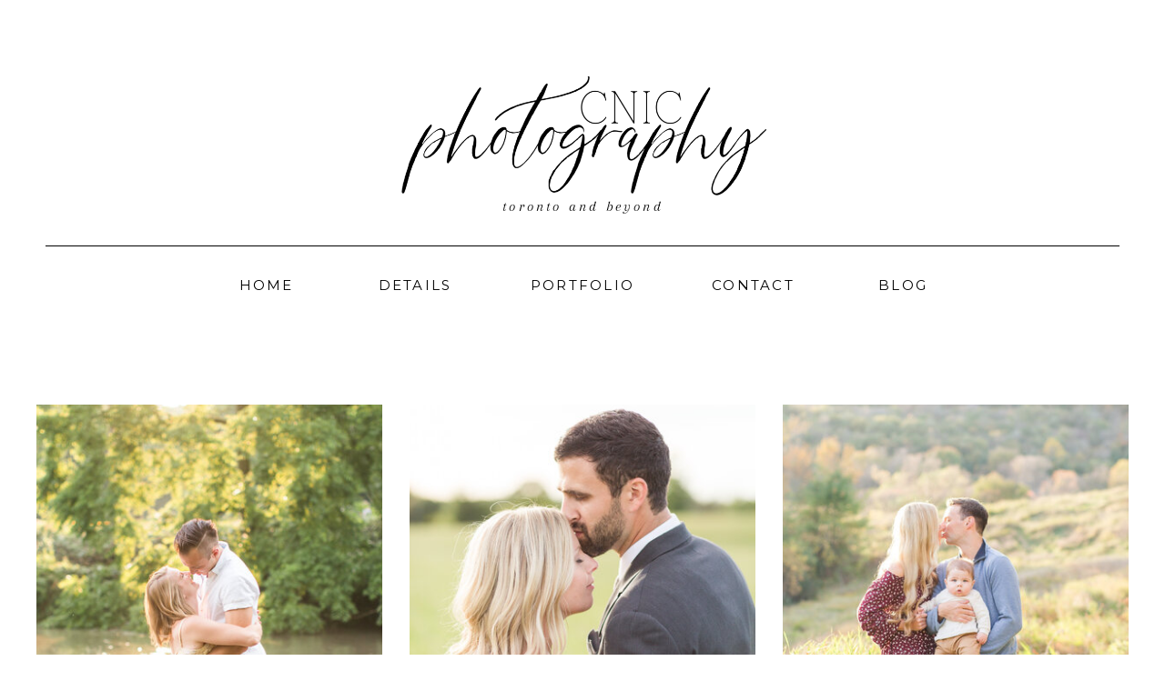

--- FILE ---
content_type: text/html;charset=UTF-8
request_url: https://cnicphotography.ca/portfolio
body_size: 6670
content:
<!DOCTYPE html>
<html class="d" lang="">
  <head>
    <meta charset="UTF-8" />
    <meta name="viewport" content="width=device-width, initial-scale=1" />
    <title>Portfolio</title>
      <link rel="icon" type="image/png" href="//static.showit.co/200/jbDcBakYSO6Q68_4wk2E9w/167960/paigeandbrett817.png" />
      <link rel="preconnect" href="https://static.showit.co" />
      <link rel="canonical" href="https://cnicphotography.ca/portfolio" />
    
    <link rel="preconnect" href="https://fonts.googleapis.com">
<link rel="preconnect" href="https://fonts.gstatic.com" crossorigin>
<link href="https://fonts.googleapis.com/css?family=Arapey:italic|Arapey:regular|Montserrat:400|Montserrat:700" rel="stylesheet" type="text/css"/>
    <script id="init_data" type="application/json">
      {"mobile":{"w":320,"bgMediaType":"none","bgFillType":"color","bgColor":"colors-7"},"desktop":{"w":1200,"defaultTrIn":{"type":"fade"},"defaultTrOut":{"type":"fade"},"bgColor":"colors-7","bgMediaType":"none","bgFillType":"color"},"sid":"8neffqxbrii50yfq702-gq","break":768,"assetURL":"//static.showit.co","contactFormId":"167960/298749","cfAction":"aHR0cHM6Ly9jbGllbnRzZXJ2aWNlLnNob3dpdC5jby9jb250YWN0Zm9ybQ==","sgAction":"aHR0cHM6Ly9jbGllbnRzZXJ2aWNlLnNob3dpdC5jby9zb2NpYWxncmlk","blockData":[{"slug":"mobile-nav","visible":"m","states":[],"d":{"h":200,"w":1200,"bgFillType":"color","bgColor":"colors-7","bgMediaType":"none"},"m":{"h":474,"w":320,"locking":{"side":"t"},"bgFillType":"color","bgColor":"colors-7","bgMediaType":"none"}},{"slug":"logo-navigation","visible":"a","states":[],"d":{"h":393,"w":1200,"locking":{"scrollOffset":1},"bgFillType":"color","bgColor":"colors-7","bgMediaType":"none"},"m":{"h":127,"w":320,"locking":{"scrollOffset":1},"bgFillType":"color","bgColor":"colors-7","bgMediaType":"none"}},{"slug":"galleries","visible":"a","states":[],"d":{"h":626,"w":1200,"bgFillType":"color","bgColor":"colors-7","bgMediaType":"none"},"m":{"h":1600,"w":320,"bgFillType":"color","bgColor":"colors-7","bgMediaType":"none"}},{"slug":"footer","visible":"a","states":[],"d":{"h":292,"w":1200,"bgFillType":"color","bgColor":"colors-7","bgMediaType":"none"},"m":{"h":470,"w":320,"bgFillType":"color","bgColor":"colors-7","bgMediaType":"none"}},{"slug":"copyright","visible":"a","states":[],"d":{"h":48,"w":1200,"bgFillType":"color","bgColor":"colors-7","bgMediaType":"none"},"m":{"h":68,"w":320,"bgFillType":"color","bgColor":"colors-7","bgMediaType":"none"}}],"elementData":[{"type":"text","visible":"a","id":"mobile-nav_0","blockId":"mobile-nav","m":{"x":153,"y":417,"w":132,"h":22,"a":0},"d":{"x":544,"y":99,"w":132,"h":22,"a":0}},{"type":"text","visible":"a","id":"mobile-nav_1","blockId":"mobile-nav","m":{"x":153,"y":373,"w":132,"h":22,"a":0},"d":{"x":534,"y":89,"w":132,"h":22,"a":0}},{"type":"simple","visible":"a","id":"mobile-nav_2","blockId":"mobile-nav","m":{"x":35,"y":352,"w":250,"h":1,"a":0},"d":{"x":360,"y":60,"w":480,"h":80,"a":0}},{"type":"text","visible":"a","id":"mobile-nav_3","blockId":"mobile-nav","m":{"x":35,"y":245,"w":83,"h":20,"a":0},"d":{"x":755,"y":134,"w":52,"h":26,"a":0},"pc":[{"type":"hide","block":"mobile-nav"}]},{"type":"text","visible":"a","id":"mobile-nav_4","blockId":"mobile-nav","m":{"x":35,"y":296,"w":83,"h":20,"a":0},"d":{"x":745,"y":124,"w":52,"h":26,"a":0},"pc":[{"type":"hide","block":"mobile-nav"}]},{"type":"text","visible":"a","id":"mobile-nav_5","blockId":"mobile-nav","m":{"x":35,"y":193,"w":83,"h":20,"a":0},"d":{"x":735,"y":114,"w":52,"h":26,"a":0},"pc":[{"type":"hide","block":"mobile-nav"}]},{"type":"text","visible":"a","id":"mobile-nav_6","blockId":"mobile-nav","m":{"x":35,"y":140,"w":83,"h":20,"a":0},"d":{"x":725,"y":104,"w":52,"h":26,"a":0},"pc":[{"type":"hide","block":"mobile-nav"}]},{"type":"text","visible":"a","id":"mobile-nav_7","blockId":"mobile-nav","m":{"x":35,"y":87,"w":83,"h":20,"a":0},"d":{"x":705,"y":84,"w":52,"h":26,"a":0},"pc":[{"type":"hide","block":"mobile-nav"}]},{"type":"icon","visible":"m","id":"mobile-nav_8","blockId":"mobile-nav","m":{"x":265,"y":12,"w":37,"h":37,"a":0},"d":{"x":1161,"y":37,"w":35,"h":35,"a":0},"pc":[{"type":"hide","block":"mobile-nav"}]},{"type":"text","visible":"d","id":"logo-navigation_0","blockId":"logo-navigation","m":{"x":93,"y":81,"w":83,"h":21,"a":0},"d":{"x":920,"y":291,"w":64,"h":39,"a":0}},{"type":"text","visible":"d","id":"logo-navigation_1","blockId":"logo-navigation","m":{"x":103,"y":91,"w":83,"h":21,"a":0},"d":{"x":735,"y":291,"w":105,"h":39,"a":0}},{"type":"text","visible":"d","id":"logo-navigation_2","blockId":"logo-navigation","m":{"x":83,"y":71,"w":83,"h":21,"a":0},"d":{"x":542,"y":291,"w":116,"h":39,"a":0}},{"type":"text","visible":"d","id":"logo-navigation_3","blockId":"logo-navigation","m":{"x":73,"y":61,"w":83,"h":21,"a":0},"d":{"x":371,"y":291,"w":90,"h":39,"a":0}},{"type":"text","visible":"d","id":"logo-navigation_4","blockId":"logo-navigation","m":{"x":53,"y":41,"w":83,"h":21,"a":0},"d":{"x":222,"y":291,"w":61,"h":39,"a":0}},{"type":"icon","visible":"m","id":"logo-navigation_5","blockId":"logo-navigation","m":{"x":265,"y":35,"w":37,"h":37,"a":0},"d":{"x":1161,"y":73,"w":35,"h":35,"a":0},"pc":[{"type":"show","block":"mobile-nav"}]},{"type":"simple","visible":"d","id":"logo-navigation_6","blockId":"logo-navigation","m":{"x":48,"y":15,"w":224,"h":70,"a":0},"d":{"x":50,"y":270,"w":1100,"h":1,"a":0,"lockH":"s"}},{"type":"text","visible":"a","id":"logo-navigation_7","blockId":"logo-navigation","m":{"x":51,"y":83,"w":219,"h":20,"a":0},"d":{"x":263,"y":213,"w":675,"h":38,"a":0}},{"type":"graphic","visible":"a","id":"logo-navigation_8","blockId":"logo-navigation","m":{"x":99,"y":29,"w":123,"h":49,"a":0},"d":{"x":398,"y":69,"w":404,"h":161,"a":0},"c":{"key":"K8sOXwAeQ-qi-JC6KFRnLw/167960/cnic_logo_option_2.png","aspect_ratio":2.51093}},{"type":"simple","visible":"a","id":"galleries_0","blockId":"galleries","m":{"x":20,"y":1459,"w":280,"h":110,"a":0},"d":{"x":820,"y":53,"w":380,"h":520,"a":0},"pc":[{"type":"show","block":"elopement-gallery"}]},{"type":"text","visible":"a","id":"galleries_1","blockId":"galleries","m":{"x":94,"y":1528,"w":132,"h":22,"a":0},"d":{"x":944,"y":332,"w":132,"h":28,"a":0},"pc":[{"type":"show","block":"elopement-gallery"}]},{"type":"simple","visible":"a","id":"galleries_2","blockId":"galleries","m":{"x":75,"y":1517,"w":170,"h":1,"a":0},"d":{"x":916,"y":313,"w":189,"h":1,"a":0}},{"type":"text","visible":"a","id":"galleries_3","blockId":"galleries","m":{"x":80,"y":1478,"w":160,"h":25,"a":0},"d":{"x":924,"y":271,"w":172,"h":25,"a":0},"pc":[{"type":"show","block":"elopement-gallery"}]},{"type":"graphic","visible":"d","id":"galleries_4","blockId":"galleries","m":{"x":20,"y":1094,"w":280,"h":365,"a":0},"d":{"x":820,"y":52,"w":380,"h":520,"a":0},"pc":[{"type":"show","block":"elopement-gallery"}],"c":{"key":"nq2eHSVDT3CQbz9YsMKQNQ/167960/img_4445.jpg","aspect_ratio":1.49981}},{"type":"graphic","visible":"m","id":"galleries_5","blockId":"galleries","m":{"x":20,"y":1104,"w":280,"h":365,"a":0},"d":{"x":830,"y":62,"w":380,"h":520,"a":0},"pc":[{"type":"show","block":"elopement-gallery"}],"c":{"key":"nq2eHSVDT3CQbz9YsMKQNQ/167960/img_4445.jpg","aspect_ratio":1.49981}},{"type":"simple","visible":"a","id":"galleries_6","blockId":"galleries","m":{"x":20,"y":959,"w":280,"h":110,"a":0},"d":{"x":410,"y":53,"w":380,"h":520,"a":0},"pc":[{"type":"show","block":"wedding-gallery"}]},{"type":"text","visible":"a","id":"galleries_7","blockId":"galleries","m":{"x":94,"y":1028,"w":132,"h":22,"a":0},"d":{"x":534,"y":332,"w":132,"h":28,"a":0},"pc":[{"type":"show","block":"wedding-gallery"}]},{"type":"simple","visible":"a","id":"galleries_8","blockId":"galleries","m":{"x":75,"y":1017,"w":170,"h":1,"a":0},"d":{"x":506,"y":313,"w":189,"h":1,"a":0}},{"type":"text","visible":"a","id":"galleries_9","blockId":"galleries","m":{"x":80,"y":978,"w":160,"h":25,"a":0},"d":{"x":514,"y":271,"w":172,"h":25,"a":0},"pc":[{"type":"show","block":"wedding-gallery"}]},{"type":"graphic","visible":"d","id":"galleries_10","blockId":"galleries","m":{"x":20,"y":594,"w":280,"h":365,"a":0},"d":{"x":410,"y":52,"w":380,"h":520,"a":0},"pc":[{"type":"show","block":"wedding-gallery"}],"c":{"key":"3HD0rQMJRsyPxvpm50s60g/167960/img_5823.jpg","aspect_ratio":0.66675}},{"type":"graphic","visible":"m","id":"galleries_11","blockId":"galleries","m":{"x":20,"y":604,"w":280,"h":365,"a":0},"d":{"x":420,"y":62,"w":380,"h":520,"a":0},"pc":[{"type":"show","block":"wedding-gallery"}],"c":{"key":"3HD0rQMJRsyPxvpm50s60g/167960/img_5823.jpg","aspect_ratio":0.66675}},{"type":"simple","visible":"a","id":"galleries_12","blockId":"galleries","m":{"x":20,"y":459,"w":280,"h":110,"a":0},"d":{"x":0,"y":53,"w":380,"h":520,"a":0}},{"type":"text","visible":"a","id":"galleries_13","blockId":"galleries","m":{"x":94,"y":528,"w":132,"h":22,"a":0},"d":{"x":124,"y":332,"w":132,"h":28,"a":0}},{"type":"simple","visible":"a","id":"galleries_14","blockId":"galleries","m":{"x":75,"y":517,"w":170,"h":1,"a":0},"d":{"x":96,"y":313,"w":189,"h":1,"a":0}},{"type":"text","visible":"a","id":"galleries_15","blockId":"galleries","m":{"x":34,"y":478,"w":252,"h":25,"a":0},"d":{"x":71,"y":271,"w":239,"h":25,"a":0}},{"type":"graphic","visible":"d","id":"galleries_16","blockId":"galleries","m":{"x":20,"y":94,"w":280,"h":365,"a":0},"d":{"x":0,"y":52,"w":380,"h":520,"a":0},"c":{"key":"9q1Toy7CQuuJrFrwwsU6BA/167960/jacobandlexi123.jpg","aspect_ratio":1.49981}},{"type":"graphic","visible":"m","id":"galleries_17","blockId":"galleries","m":{"x":20,"y":104,"w":280,"h":365,"a":0},"d":{"x":410,"y":62,"w":380,"h":520,"a":0},"pc":[{"type":"show","block":"engagement-gallery"}],"c":{"key":"9q1Toy7CQuuJrFrwwsU6BA/167960/jacobandlexi123.jpg","aspect_ratio":1.49981}},{"type":"text","visible":"a","id":"footer_0","blockId":"footer","m":{"x":111,"y":433,"w":77,"h":25,"a":0},"d":{"x":995,"y":205,"w":64,"h":27,"a":0,"lockH":"rs"}},{"type":"text","visible":"a","id":"footer_1","blockId":"footer","m":{"x":19,"y":433,"w":80,"h":25,"a":0},"d":{"x":874,"y":205,"w":76,"h":27,"a":0,"lockH":"rs"}},{"type":"simple","visible":"a","id":"footer_2","blockId":"footer","m":{"x":-13,"y":418,"w":337,"h":1,"a":0},"d":{"x":872,"y":185,"w":335,"h":1,"a":0,"lockH":"rs"}},{"type":"text","visible":"a","id":"footer_3","blockId":"footer","m":{"x":22,"y":379,"w":282,"h":25,"a":0},"d":{"x":872,"y":143,"w":317,"h":27,"a":0,"lockH":"rs"}},{"type":"text","visible":"a","id":"footer_4","blockId":"footer","m":{"x":22,"y":352,"w":173,"h":20,"a":0},"d":{"x":872,"y":106,"w":266,"h":20,"a":0,"lockH":"rs"}},{"type":"simple","visible":"a","id":"footer_5","blockId":"footer","m":{"x":156,"y":-124,"w":1,"h":344,"a":90},"d":{"x":134,"y":0,"w":1,"h":294,"a":0}},{"type":"text","visible":"a","id":"footer_6","blockId":"footer","m":{"x":21,"y":235,"w":140,"h":30,"a":0},"d":{"x":230,"y":61,"w":193,"h":22,"a":0}},{"type":"text","visible":"a","id":"footer_7","blockId":"footer","m":{"x":235,"y":175,"w":48,"h":20,"a":0},"d":{"x":36,"y":200,"w":42,"h":20,"a":0}},{"type":"text","visible":"a","id":"footer_8","blockId":"footer","m":{"x":181,"y":140,"w":104,"h":20,"a":0},"d":{"x":35,"y":160,"w":91,"h":20,"a":0}},{"type":"text","visible":"a","id":"footer_9","blockId":"footer","m":{"x":218,"y":102,"w":63,"h":20,"a":0},"d":{"x":36,"y":119,"w":64,"h":20,"a":0}},{"type":"text","visible":"a","id":"footer_10","blockId":"footer","m":{"x":232,"y":65,"w":49,"h":20,"a":0},"d":{"x":36,"y":81,"w":45,"h":20,"a":0}},{"type":"text","visible":"a","id":"footer_11","blockId":"footer","m":{"x":215,"y":9,"w":69,"h":25,"a":0},"d":{"x":36,"y":30,"w":70,"h":27,"a":0}},{"type":"text","visible":"a","id":"footer_12","blockId":"footer","m":{"x":214,"y":211,"w":67,"h":20,"a":0},"d":{"x":36,"y":241,"w":69,"h":20,"a":0}},{"type":"iframe","visible":"a","id":"footer_13","blockId":"footer","m":{"x":27,"y":266,"w":273,"h":81,"a":0},"d":{"x":230,"y":89,"w":568,"h":140,"a":0}},{"type":"text","visible":"a","id":"copyright_0","blockId":"copyright","m":{"x":26,"y":14,"w":269,"h":40,"a":0},"d":{"x":20,"y":15,"w":1161,"h":19,"a":0}}]}
    </script>
    <link
      rel="stylesheet"
      type="text/css"
      href="https://cdnjs.cloudflare.com/ajax/libs/animate.css/3.4.0/animate.min.css"
    />
    <script
      id="si-jquery"
      src="https://ajax.googleapis.com/ajax/libs/jquery/3.5.1/jquery.min.js"
    ></script>
    		
		<script src="//lib.showit.co/engine/2.6.2/showit-lib.min.js"></script>
		<script src="//lib.showit.co/engine/2.6.2/showit.min.js"></script>

    <script>
      
      function initPage(){
      
      }
    </script>
    <link rel="stylesheet" type="text/css" href="//lib.showit.co/engine/2.6.2/showit.css" />
    <style id="si-page-css">
      html.m {background-color:rgba(255,255,255,1);}
html.d {background-color:rgba(255,255,255,1);}
.d .se:has(.st-primary) {border-radius:10px;box-shadow:none;opacity:1;overflow:hidden;}
.d .st-primary {padding:10px 14px 10px 14px;border-width:0px;border-color:rgba(0,0,0,1);background-color:rgba(0,0,0,1);background-image:none;border-radius:inherit;transition-duration:0.5s;}
.d .st-primary span {color:rgba(255,255,255,1);font-family:'Arapey';font-weight:400;font-style:italic;font-size:17px;text-align:left;letter-spacing:0.1em;line-height:1.8;transition-duration:0.5s;}
.d .se:has(.st-primary:hover), .d .se:has(.trigger-child-hovers:hover .st-primary) {}
.d .st-primary.se-button:hover, .d .trigger-child-hovers:hover .st-primary.se-button {background-color:rgba(0,0,0,1);background-image:none;transition-property:background-color,background-image;}
.d .st-primary.se-button:hover span, .d .trigger-child-hovers:hover .st-primary.se-button span {}
.m .se:has(.st-primary) {border-radius:10px;box-shadow:none;opacity:1;overflow:hidden;}
.m .st-primary {padding:10px 14px 10px 14px;border-width:0px;border-color:rgba(0,0,0,1);background-color:rgba(0,0,0,1);background-image:none;border-radius:inherit;}
.m .st-primary span {color:rgba(255,255,255,1);font-family:'Arapey';font-weight:400;font-style:italic;font-size:17px;text-align:center;letter-spacing:0.1em;line-height:1.8;}
.d .se:has(.st-secondary) {border-radius:10px;box-shadow:none;opacity:1;overflow:hidden;}
.d .st-secondary {padding:10px 14px 10px 14px;border-width:2px;border-color:rgba(0,0,0,1);background-color:rgba(0,0,0,0);background-image:none;border-radius:inherit;transition-duration:0.5s;}
.d .st-secondary span {color:rgba(0,0,0,1);font-family:'Arapey';font-weight:400;font-style:italic;font-size:17px;text-align:left;letter-spacing:0.1em;line-height:1.8;transition-duration:0.5s;}
.d .se:has(.st-secondary:hover), .d .se:has(.trigger-child-hovers:hover .st-secondary) {}
.d .st-secondary.se-button:hover, .d .trigger-child-hovers:hover .st-secondary.se-button {border-color:rgba(0,0,0,0.7);background-color:rgba(0,0,0,0);background-image:none;transition-property:border-color,background-color,background-image;}
.d .st-secondary.se-button:hover span, .d .trigger-child-hovers:hover .st-secondary.se-button span {color:rgba(0,0,0,0.7);transition-property:color;}
.m .se:has(.st-secondary) {border-radius:10px;box-shadow:none;opacity:1;overflow:hidden;}
.m .st-secondary {padding:10px 14px 10px 14px;border-width:2px;border-color:rgba(0,0,0,1);background-color:rgba(0,0,0,0);background-image:none;border-radius:inherit;}
.m .st-secondary span {color:rgba(0,0,0,1);font-family:'Arapey';font-weight:400;font-style:italic;font-size:17px;text-align:center;letter-spacing:0.1em;line-height:1.8;}
.d .st-d-title {color:rgba(0,0,0,1);line-height:1.2;letter-spacing:0.1em;font-size:56px;text-align:left;font-family:'Vidaloka';font-weight:400;font-style:normal;}
.d .st-d-title.se-rc a {color:rgba(0,0,0,1);}
.d .st-d-title.se-rc a:hover {text-decoration:underline;color:rgba(224,213,207,1);}
.m .st-m-title {color:rgba(0,0,0,1);line-height:1.2;letter-spacing:0.1em;font-size:48px;text-align:center;font-family:'Vidaloka';font-weight:400;font-style:normal;}
.m .st-m-title.se-rc a {color:rgba(0,0,0,1);}
.m .st-m-title.se-rc a:hover {text-decoration:underline;color:rgba(224,213,207,1);}
.d .st-d-heading {color:rgba(0,0,0,1);text-transform:uppercase;line-height:2;letter-spacing:0.1em;font-size:14px;text-align:left;font-family:'Work Sans';font-weight:400;font-style:normal;}
.d .st-d-heading.se-rc a {color:rgba(0,0,0,1);}
.d .st-d-heading.se-rc a:hover {text-decoration:underline;color:rgba(224,213,207,1);}
.m .st-m-heading {color:rgba(0,0,0,1);text-transform:uppercase;line-height:2;letter-spacing:0.1em;font-size:14px;text-align:center;font-family:'Work Sans';font-weight:400;font-style:normal;}
.m .st-m-heading.se-rc a {color:rgba(0,0,0,1);}
.m .st-m-heading.se-rc a:hover {text-decoration:underline;color:rgba(224,213,207,1);}
.d .st-d-subheading {color:rgba(0,0,0,1);line-height:1.8;letter-spacing:0.1em;font-size:17px;text-align:left;font-family:'Arapey';font-weight:400;font-style:italic;}
.d .st-d-subheading.se-rc a {color:rgba(0,0,0,1);}
.d .st-d-subheading.se-rc a:hover {text-decoration:underline;color:rgba(224,213,207,1);}
.m .st-m-subheading {color:rgba(0,0,0,1);line-height:1.8;letter-spacing:0.1em;font-size:17px;text-align:center;font-family:'Arapey';font-weight:400;font-style:italic;}
.m .st-m-subheading.se-rc a {color:rgba(0,0,0,1);}
.m .st-m-subheading.se-rc a:hover {text-decoration:underline;color:rgba(224,213,207,1);}
.d .st-d-paragraph {color:rgba(0,0,0,1);line-height:1.8;letter-spacing:0.1em;font-size:15px;text-align:left;font-family:'Arapey';font-weight:400;font-style:normal;}
.d .st-d-paragraph.se-rc a {color:rgba(0,0,0,1);}
.d .st-d-paragraph.se-rc a:hover {text-decoration:underline;color:rgba(224,213,207,1);}
.m .st-m-paragraph {color:rgba(0,0,0,1);line-height:1.8;letter-spacing:0.1em;font-size:15px;text-align:center;font-family:'Arapey';font-weight:400;font-style:normal;}
.m .st-m-paragraph.se-rc a {color:rgba(0,0,0,1);}
.m .st-m-paragraph.se-rc a:hover {text-decoration:underline;color:rgba(224,213,207,1);}
.sib-mobile-nav {z-index:2;}
.m .sib-mobile-nav {height:474px;display:none;}
.d .sib-mobile-nav {height:200px;display:none;}
.m .sib-mobile-nav .ss-bg {background-color:rgba(255,255,255,1);}
.d .sib-mobile-nav .ss-bg {background-color:rgba(255,255,255,1);}
.d .sie-mobile-nav_0 {left:544px;top:99px;width:132px;height:22px;}
.m .sie-mobile-nav_0 {left:153px;top:417px;width:132px;height:22px;}
.m .sie-mobile-nav_0-text {font-size:15px;text-align:right;}
.d .sie-mobile-nav_1 {left:534px;top:89px;width:132px;height:22px;}
.m .sie-mobile-nav_1 {left:153px;top:373px;width:132px;height:22px;}
.m .sie-mobile-nav_1-text {font-size:15px;text-align:right;}
.d .sie-mobile-nav_2 {left:360px;top:60px;width:480px;height:80px;}
.m .sie-mobile-nav_2 {left:35px;top:352px;width:250px;height:1px;}
.d .sie-mobile-nav_2 .se-simple:hover {}
.m .sie-mobile-nav_2 .se-simple:hover {}
.d .sie-mobile-nav_2 .se-simple {background-color:rgba(0,0,0,1);}
.m .sie-mobile-nav_2 .se-simple {background-color:rgba(0,0,0,1);}
.d .sie-mobile-nav_3 {left:755px;top:134px;width:52px;height:26px;}
.m .sie-mobile-nav_3 {left:35px;top:245px;width:83px;height:20px;}
.m .sie-mobile-nav_3-text {letter-spacing:0.15em;font-size:12px;text-align:left;font-family:'Montserrat';font-weight:400;font-style:normal;}
.d .sie-mobile-nav_4 {left:745px;top:124px;width:52px;height:26px;}
.m .sie-mobile-nav_4 {left:35px;top:296px;width:83px;height:20px;}
.m .sie-mobile-nav_4-text {letter-spacing:0.15em;font-size:12px;text-align:left;font-family:'Montserrat';font-weight:400;font-style:normal;}
.d .sie-mobile-nav_5 {left:735px;top:114px;width:52px;height:26px;}
.m .sie-mobile-nav_5 {left:35px;top:193px;width:83px;height:20px;}
.m .sie-mobile-nav_5-text {letter-spacing:0.15em;font-size:12px;text-align:left;font-family:'Montserrat';font-weight:400;font-style:normal;}
.d .sie-mobile-nav_6 {left:725px;top:104px;width:52px;height:26px;}
.m .sie-mobile-nav_6 {left:35px;top:140px;width:83px;height:20px;}
.m .sie-mobile-nav_6-text {letter-spacing:0.15em;font-size:12px;text-align:left;font-family:'Montserrat';font-weight:400;font-style:normal;}
.d .sie-mobile-nav_7 {left:705px;top:84px;width:52px;height:26px;}
.m .sie-mobile-nav_7 {left:35px;top:87px;width:83px;height:20px;}
.m .sie-mobile-nav_7-text {letter-spacing:0.15em;font-size:12px;text-align:left;font-family:'Montserrat';font-weight:400;font-style:normal;}
.d .sie-mobile-nav_8 {left:1161px;top:37px;width:35px;height:35px;display:none;}
.m .sie-mobile-nav_8 {left:265px;top:12px;width:37px;height:37px;}
.d .sie-mobile-nav_8 svg {fill:rgba(242,205,199,1);}
.m .sie-mobile-nav_8 svg {fill:rgba(0,0,0,1);}
.sib-logo-navigation {z-index:1;}
.m .sib-logo-navigation {height:127px;}
.d .sib-logo-navigation {height:393px;}
.m .sib-logo-navigation .ss-bg {background-color:rgba(255,255,255,1);}
.d .sib-logo-navigation .ss-bg {background-color:rgba(255,255,255,1);}
.d .sie-logo-navigation_0:hover {opacity:1;transition-duration:0.5s;transition-property:opacity;}
.m .sie-logo-navigation_0:hover {opacity:1;transition-duration:0.5s;transition-property:opacity;}
.d .sie-logo-navigation_0 {left:920px;top:291px;width:64px;height:39px;transition-duration:0.5s;transition-property:opacity;}
.m .sie-logo-navigation_0 {left:93px;top:81px;width:83px;height:21px;display:none;transition-duration:0.5s;transition-property:opacity;}
.d .sie-logo-navigation_0-text:hover {color:rgba(224,213,207,1);}
.m .sie-logo-navigation_0-text:hover {color:rgba(224,213,207,1);}
.d .sie-logo-navigation_0-text {color:rgba(0,0,0,1);line-height:3;letter-spacing:0.15em;font-size:15px;text-align:center;font-family:'Montserrat';font-weight:400;font-style:normal;transition-duration:0.5s;transition-property:color;}
.m .sie-logo-navigation_0-text {transition-duration:0.5s;transition-property:color;}
.d .sie-logo-navigation_1:hover {opacity:1;transition-duration:0.5s;transition-property:opacity;}
.m .sie-logo-navigation_1:hover {opacity:1;transition-duration:0.5s;transition-property:opacity;}
.d .sie-logo-navigation_1 {left:735px;top:291px;width:105px;height:39px;transition-duration:0.5s;transition-property:opacity;}
.m .sie-logo-navigation_1 {left:103px;top:91px;width:83px;height:21px;display:none;transition-duration:0.5s;transition-property:opacity;}
.d .sie-logo-navigation_1-text:hover {color:rgba(224,213,207,1);}
.m .sie-logo-navigation_1-text:hover {color:rgba(224,213,207,1);}
.d .sie-logo-navigation_1-text {color:rgba(0,0,0,1);line-height:3;letter-spacing:0.15em;font-size:15px;text-align:center;font-family:'Montserrat';font-weight:400;font-style:normal;transition-duration:0.5s;transition-property:color;}
.m .sie-logo-navigation_1-text {transition-duration:0.5s;transition-property:color;}
.d .sie-logo-navigation_2:hover {opacity:1;transition-duration:0.5s;transition-property:opacity;}
.m .sie-logo-navigation_2:hover {opacity:1;transition-duration:0.5s;transition-property:opacity;}
.d .sie-logo-navigation_2 {left:542px;top:291px;width:116px;height:39px;transition-duration:0.5s;transition-property:opacity;}
.m .sie-logo-navigation_2 {left:83px;top:71px;width:83px;height:21px;display:none;transition-duration:0.5s;transition-property:opacity;}
.d .sie-logo-navigation_2-text:hover {color:rgba(224,213,207,1);}
.m .sie-logo-navigation_2-text:hover {color:rgba(224,213,207,1);}
.d .sie-logo-navigation_2-text {line-height:3;letter-spacing:0.15em;font-size:15px;text-align:center;font-family:'Montserrat';font-weight:400;font-style:normal;transition-duration:0.5s;transition-property:color;}
.m .sie-logo-navigation_2-text {transition-duration:0.5s;transition-property:color;}
.d .sie-logo-navigation_3:hover {opacity:1;transition-duration:0.5s;transition-property:opacity;}
.m .sie-logo-navigation_3:hover {opacity:1;transition-duration:0.5s;transition-property:opacity;}
.d .sie-logo-navigation_3 {left:371px;top:291px;width:90px;height:39px;transition-duration:0.5s;transition-property:opacity;}
.m .sie-logo-navigation_3 {left:73px;top:61px;width:83px;height:21px;display:none;transition-duration:0.5s;transition-property:opacity;}
.d .sie-logo-navigation_3-text:hover {color:rgba(224,213,207,1);}
.m .sie-logo-navigation_3-text:hover {color:rgba(224,213,207,1);}
.d .sie-logo-navigation_3-text {line-height:3;letter-spacing:0.15em;font-size:15px;text-align:center;font-family:'Montserrat';font-weight:400;font-style:normal;transition-duration:0.5s;transition-property:color;}
.m .sie-logo-navigation_3-text {transition-duration:0.5s;transition-property:color;}
.d .sie-logo-navigation_4:hover {opacity:1;transition-duration:0.5s;transition-property:opacity;}
.m .sie-logo-navigation_4:hover {opacity:1;transition-duration:0.5s;transition-property:opacity;}
.d .sie-logo-navigation_4 {left:222px;top:291px;width:61px;height:39px;transition-duration:0.5s;transition-property:opacity;}
.m .sie-logo-navigation_4 {left:53px;top:41px;width:83px;height:21px;display:none;transition-duration:0.5s;transition-property:opacity;}
.d .sie-logo-navigation_4-text:hover {color:rgba(224,213,207,1);}
.m .sie-logo-navigation_4-text:hover {color:rgba(224,213,207,1);}
.d .sie-logo-navigation_4-text {line-height:3;letter-spacing:0.15em;font-size:15px;text-align:center;font-family:'Montserrat';font-weight:400;font-style:normal;transition-duration:0.5s;transition-property:color;}
.m .sie-logo-navigation_4-text {transition-duration:0.5s;transition-property:color;}
.d .sie-logo-navigation_5 {left:1161px;top:73px;width:35px;height:35px;display:none;}
.m .sie-logo-navigation_5 {left:265px;top:35px;width:37px;height:37px;}
.d .sie-logo-navigation_5 svg {fill:rgba(242,205,199,1);}
.m .sie-logo-navigation_5 svg {fill:rgba(0,0,0,1);}
.d .sie-logo-navigation_6 {left:50px;top:270px;width:1100px;height:1px;}
.m .sie-logo-navigation_6 {left:48px;top:15px;width:224px;height:70px;display:none;}
.d .sie-logo-navigation_6 .se-simple:hover {}
.m .sie-logo-navigation_6 .se-simple:hover {}
.d .sie-logo-navigation_6 .se-simple {background-color:rgba(0,0,0,1);}
.m .sie-logo-navigation_6 .se-simple {background-color:rgba(0,0,0,1);}
.d .sie-logo-navigation_7 {left:263px;top:213px;width:675px;height:38px;}
.m .sie-logo-navigation_7 {left:51px;top:83px;width:219px;height:20px;}
.d .sie-logo-navigation_7-text {text-transform:lowercase;letter-spacing:0.2em;font-size:16px;text-align:center;font-family:'Arapey';font-weight:400;font-style:italic;}
.m .sie-logo-navigation_7-text {text-transform:uppercase;letter-spacing:0.2em;font-size:10px;font-family:'Montserrat';font-weight:400;font-style:normal;}
.d .sie-logo-navigation_8 {left:398px;top:69px;width:404px;height:161px;}
.m .sie-logo-navigation_8 {left:99px;top:29px;width:123px;height:49px;}
.d .sie-logo-navigation_8 .se-img {background-repeat:no-repeat;background-size:cover;background-position:50% 50%;border-radius:inherit;}
.m .sie-logo-navigation_8 .se-img {background-repeat:no-repeat;background-size:cover;background-position:50% 50%;border-radius:inherit;}
.m .sib-galleries {height:1600px;}
.d .sib-galleries {height:626px;}
.m .sib-galleries .ss-bg {background-color:rgba(255,255,255,1);}
.d .sib-galleries .ss-bg {background-color:rgba(255,255,255,1);}
.d .sie-galleries_0 {left:820px;top:53px;width:380px;height:520px;}
.m .sie-galleries_0 {left:20px;top:1459px;width:280px;height:110px;}
.d .sie-galleries_0 .se-simple:hover {}
.m .sie-galleries_0 .se-simple:hover {}
.d .sie-galleries_0 .se-simple {background-color:rgba(250,250,249,1);}
.m .sie-galleries_0 .se-simple {background-color:rgba(250,250,249,1);}
.d .sie-galleries_1 {left:944px;top:332px;width:132px;height:28px;}
.m .sie-galleries_1 {left:94px;top:1528px;width:132px;height:22px;}
.d .sie-galleries_1-text {text-align:center;}
.d .sie-galleries_2 {left:916px;top:313px;width:189px;height:1px;}
.m .sie-galleries_2 {left:75px;top:1517px;width:170px;height:1px;}
.d .sie-galleries_2 .se-simple:hover {}
.m .sie-galleries_2 .se-simple:hover {}
.d .sie-galleries_2 .se-simple {background-color:rgba(0,0,0,1);}
.m .sie-galleries_2 .se-simple {background-color:rgba(0,0,0,1);}
.d .sie-galleries_3 {left:924px;top:271px;width:172px;height:25px;}
.m .sie-galleries_3 {left:80px;top:1478px;width:160px;height:25px;}
.d .sie-galleries_3-text {text-align:center;font-family:'Montserrat';font-weight:400;font-style:normal;}
.m .sie-galleries_3-text {font-family:'Montserrat';font-weight:400;font-style:normal;}
.d .sie-galleries_4:hover {opacity:0;transition-duration:0.5s;transition-property:opacity;}
.m .sie-galleries_4:hover {opacity:0;transition-duration:0.5s;transition-property:opacity;}
.d .sie-galleries_4 {left:820px;top:52px;width:380px;height:520px;transition-duration:0.5s;transition-property:opacity;}
.m .sie-galleries_4 {left:20px;top:1094px;width:280px;height:365px;display:none;transition-duration:0.5s;transition-property:opacity;}
.d .sie-galleries_4 .se-img {background-repeat:no-repeat;background-size:cover;background-position:50% 50%;border-radius:inherit;}
.m .sie-galleries_4 .se-img {background-repeat:no-repeat;background-size:cover;background-position:50% 50%;border-radius:inherit;}
.d .sie-galleries_5 {left:830px;top:62px;width:380px;height:520px;display:none;}
.m .sie-galleries_5 {left:20px;top:1104px;width:280px;height:365px;}
.d .sie-galleries_5 .se-img {background-repeat:no-repeat;background-size:cover;background-position:50% 50%;border-radius:inherit;}
.m .sie-galleries_5 .se-img {background-repeat:no-repeat;background-size:cover;background-position:50% 50%;border-radius:inherit;}
.d .sie-galleries_6 {left:410px;top:53px;width:380px;height:520px;}
.m .sie-galleries_6 {left:20px;top:959px;width:280px;height:110px;}
.d .sie-galleries_6 .se-simple:hover {}
.m .sie-galleries_6 .se-simple:hover {}
.d .sie-galleries_6 .se-simple {background-color:rgba(250,250,249,1);}
.m .sie-galleries_6 .se-simple {background-color:rgba(250,250,249,1);}
.d .sie-galleries_7 {left:534px;top:332px;width:132px;height:28px;}
.m .sie-galleries_7 {left:94px;top:1028px;width:132px;height:22px;}
.d .sie-galleries_7-text {text-align:center;}
.d .sie-galleries_8 {left:506px;top:313px;width:189px;height:1px;}
.m .sie-galleries_8 {left:75px;top:1017px;width:170px;height:1px;}
.d .sie-galleries_8 .se-simple:hover {}
.m .sie-galleries_8 .se-simple:hover {}
.d .sie-galleries_8 .se-simple {background-color:rgba(0,0,0,1);}
.m .sie-galleries_8 .se-simple {background-color:rgba(0,0,0,1);}
.d .sie-galleries_9 {left:514px;top:271px;width:172px;height:25px;}
.m .sie-galleries_9 {left:80px;top:978px;width:160px;height:25px;}
.d .sie-galleries_9-text {text-align:center;font-family:'Montserrat';font-weight:400;font-style:normal;}
.m .sie-galleries_9-text {font-family:'Montserrat';font-weight:400;font-style:normal;}
.d .sie-galleries_10:hover {opacity:0;transition-duration:0.5s;transition-property:opacity;}
.m .sie-galleries_10:hover {opacity:0;transition-duration:0.5s;transition-property:opacity;}
.d .sie-galleries_10 {left:410px;top:52px;width:380px;height:520px;transition-duration:0.5s;transition-property:opacity;}
.m .sie-galleries_10 {left:20px;top:594px;width:280px;height:365px;display:none;transition-duration:0.5s;transition-property:opacity;}
.d .sie-galleries_10 .se-img {background-repeat:no-repeat;background-size:cover;background-position:50% 50%;border-radius:inherit;}
.m .sie-galleries_10 .se-img {background-repeat:no-repeat;background-size:cover;background-position:50% 50%;border-radius:inherit;}
.d .sie-galleries_11 {left:420px;top:62px;width:380px;height:520px;display:none;}
.m .sie-galleries_11 {left:20px;top:604px;width:280px;height:365px;}
.d .sie-galleries_11 .se-img {background-repeat:no-repeat;background-size:cover;background-position:50% 50%;border-radius:inherit;}
.m .sie-galleries_11 .se-img {background-repeat:no-repeat;background-size:cover;background-position:50% 50%;border-radius:inherit;}
.d .sie-galleries_12 {left:0px;top:53px;width:380px;height:520px;}
.m .sie-galleries_12 {left:20px;top:459px;width:280px;height:110px;}
.d .sie-galleries_12 .se-simple:hover {}
.m .sie-galleries_12 .se-simple:hover {}
.d .sie-galleries_12 .se-simple {background-color:rgba(250,250,249,1);}
.m .sie-galleries_12 .se-simple {background-color:rgba(250,250,249,1);}
.d .sie-galleries_13 {left:124px;top:332px;width:132px;height:28px;}
.m .sie-galleries_13 {left:94px;top:528px;width:132px;height:22px;}
.d .sie-galleries_13-text {text-align:center;}
.d .sie-galleries_14 {left:96px;top:313px;width:189px;height:1px;}
.m .sie-galleries_14 {left:75px;top:517px;width:170px;height:1px;}
.d .sie-galleries_14 .se-simple:hover {}
.m .sie-galleries_14 .se-simple:hover {}
.d .sie-galleries_14 .se-simple {background-color:rgba(0,0,0,1);}
.m .sie-galleries_14 .se-simple {background-color:rgba(0,0,0,1);}
.d .sie-galleries_15 {left:71px;top:271px;width:239px;height:25px;}
.m .sie-galleries_15 {left:34px;top:478px;width:252px;height:25px;}
.d .sie-galleries_15-text {text-align:center;font-family:'Montserrat';font-weight:400;font-style:normal;}
.m .sie-galleries_15-text {font-family:'Montserrat';font-weight:400;font-style:normal;}
.d .sie-galleries_16:hover {opacity:0;transition-duration:0.5s;transition-property:opacity;}
.m .sie-galleries_16:hover {opacity:0;transition-duration:0.5s;transition-property:opacity;}
.d .sie-galleries_16 {left:0px;top:52px;width:380px;height:520px;transition-duration:0.5s;transition-property:opacity;}
.m .sie-galleries_16 {left:20px;top:94px;width:280px;height:365px;display:none;transition-duration:0.5s;transition-property:opacity;}
.d .sie-galleries_16 .se-img {background-repeat:no-repeat;background-size:cover;background-position:50% 50%;border-radius:inherit;}
.m .sie-galleries_16 .se-img {background-repeat:no-repeat;background-size:cover;background-position:50% 50%;border-radius:inherit;}
.d .sie-galleries_17 {left:410px;top:62px;width:380px;height:520px;display:none;}
.m .sie-galleries_17 {left:20px;top:104px;width:280px;height:365px;}
.d .sie-galleries_17 .se-img {background-repeat:no-repeat;background-size:cover;background-position:50% 50%;border-radius:inherit;}
.m .sie-galleries_17 .se-img {background-repeat:no-repeat;background-size:cover;background-position:50% 50%;border-radius:inherit;}
.sib-footer {z-index:3;}
.m .sib-footer {height:470px;}
.d .sib-footer {height:292px;}
.m .sib-footer .ss-bg {background-color:rgba(255,255,255,1);}
.d .sib-footer .ss-bg {background-color:rgba(255,255,255,1);}
.d .sie-footer_0 {left:995px;top:205px;width:64px;height:27px;}
.m .sie-footer_0 {left:111px;top:433px;width:77px;height:25px;}
.d .sie-footer_0-text {font-size:15px;}
.m .sie-footer_0-text {font-size:15px;}
.d .sie-footer_1 {left:874px;top:205px;width:76px;height:27px;}
.m .sie-footer_1 {left:19px;top:433px;width:80px;height:25px;}
.d .sie-footer_1-text {font-size:15px;}
.m .sie-footer_1-text {font-size:15px;}
.d .sie-footer_2 {left:872px;top:185px;width:335px;height:1px;}
.m .sie-footer_2 {left:-13px;top:418px;width:337px;height:1px;}
.d .sie-footer_2 .se-simple:hover {}
.m .sie-footer_2 .se-simple:hover {}
.d .sie-footer_2 .se-simple {background-color:rgba(0,0,0,1);}
.m .sie-footer_2 .se-simple {background-color:rgba(0,0,0,1);}
.d .sie-footer_3 {left:872px;top:143px;width:317px;height:27px;}
.m .sie-footer_3 {left:22px;top:379px;width:282px;height:25px;}
.d .sie-footer_3-text {font-size:15px;}
.m .sie-footer_3-text {letter-spacing:0.1em;font-size:12px;text-align:left;}
.d .sie-footer_4 {left:872px;top:106px;width:266px;height:20px;}
.m .sie-footer_4 {left:22px;top:352px;width:173px;height:20px;}
.d .sie-footer_4-text {letter-spacing:0.15em;font-size:12px;text-align:left;font-family:'Montserrat';font-weight:700;font-style:normal;}
.m .sie-footer_4-text {letter-spacing:0.15em;font-size:12px;text-align:left;font-family:'Montserrat';font-weight:700;font-style:normal;}
.d .sie-footer_5 {left:134px;top:0px;width:1px;height:294px;}
.m .sie-footer_5 {left:156px;top:-124px;width:1px;height:344px;}
.d .sie-footer_5 .se-simple:hover {}
.m .sie-footer_5 .se-simple:hover {}
.d .sie-footer_5 .se-simple {background-color:rgba(0,0,0,1);}
.m .sie-footer_5 .se-simple {background-color:rgba(0,0,0,1);}
.d .sie-footer_6 {left:230px;top:61px;width:193px;height:22px;}
.m .sie-footer_6 {left:21px;top:235px;width:140px;height:30px;}
.d .sie-footer_6-text {text-transform:uppercase;font-size:14px;font-family:'Arapey';font-weight:400;font-style:italic;}
.m .sie-footer_6-text {font-size:14px;}
.d .sie-footer_7 {left:36px;top:200px;width:42px;height:20px;}
.m .sie-footer_7 {left:235px;top:175px;width:48px;height:20px;}
.d .sie-footer_7-text {letter-spacing:0.15em;font-size:12px;text-align:center;font-family:'Montserrat';font-weight:400;font-style:normal;}
.m .sie-footer_7-text {letter-spacing:0.15em;font-size:12px;text-align:right;font-family:'Montserrat';font-weight:400;font-style:normal;}
.d .sie-footer_8 {left:35px;top:160px;width:91px;height:20px;}
.m .sie-footer_8 {left:181px;top:140px;width:104px;height:20px;}
.d .sie-footer_8-text {letter-spacing:0.15em;font-size:12px;text-align:center;font-family:'Montserrat';font-weight:400;font-style:normal;}
.m .sie-footer_8-text {letter-spacing:0.15em;font-size:12px;text-align:right;font-family:'Montserrat';font-weight:400;font-style:normal;}
.d .sie-footer_9 {left:36px;top:119px;width:64px;height:20px;}
.m .sie-footer_9 {left:218px;top:102px;width:63px;height:20px;}
.d .sie-footer_9-text {letter-spacing:0.15em;font-size:12px;text-align:center;font-family:'Montserrat';font-weight:400;font-style:normal;}
.m .sie-footer_9-text {letter-spacing:0.15em;font-size:12px;text-align:right;font-family:'Montserrat';font-weight:400;font-style:normal;}
.d .sie-footer_10 {left:36px;top:81px;width:45px;height:20px;}
.m .sie-footer_10 {left:232px;top:65px;width:49px;height:20px;}
.d .sie-footer_10-text {letter-spacing:0.15em;font-size:12px;text-align:center;font-family:'Montserrat';font-weight:400;font-style:normal;}
.m .sie-footer_10-text {letter-spacing:0.15em;font-size:12px;text-align:right;font-family:'Montserrat';font-weight:400;font-style:normal;}
.d .sie-footer_11 {left:36px;top:30px;width:70px;height:27px;}
.m .sie-footer_11 {left:215px;top:9px;width:69px;height:25px;}
.d .sie-footer_11-text {font-size:15px;}
.m .sie-footer_11-text {font-size:15px;text-align:center;}
.d .sie-footer_12 {left:36px;top:241px;width:69px;height:20px;}
.m .sie-footer_12 {left:214px;top:211px;width:67px;height:20px;}
.d .sie-footer_12-text {letter-spacing:0.15em;font-size:12px;text-align:center;font-family:'Montserrat';font-weight:400;font-style:normal;}
.m .sie-footer_12-text {letter-spacing:0.15em;font-size:12px;text-align:right;font-family:'Montserrat';font-weight:400;font-style:normal;}
.d .sie-footer_13 {left:230px;top:89px;width:568px;height:140px;}
.m .sie-footer_13 {left:27px;top:266px;width:273px;height:81px;}
.d .sie-footer_13 .si-embed {transform-origin:left top 0;transform:scale(1, 1);width:568px;height:140px;}
.m .sie-footer_13 .si-embed {transform-origin:left top 0;transform:scale(1, 1);width:273px;height:81px;}
.m .sib-copyright {height:68px;}
.d .sib-copyright {height:48px;}
.m .sib-copyright .ss-bg {background-color:rgba(255,255,255,1);}
.d .sib-copyright .ss-bg {background-color:rgba(255,255,255,1);}
.d .sie-copyright_0 {left:20px;top:15px;width:1161px;height:19px;}
.m .sie-copyright_0 {left:26px;top:14px;width:269px;height:40px;}
.d .sie-copyright_0-text {font-size:12px;text-align:center;}
.m .sie-copyright_0-text {font-size:12px;text-align:center;}

      
    </style>
    
    
  </head>
  <body>
    
    
    <div id="si-sp" class="sp"><div id="mobile-nav" data-bid="mobile-nav" class="sb sib-mobile-nav sb-lm"><div class="ss-s ss-bg"><div class="sc" style="width:1200px"><a href="hhttps://www.facebook.com/photographybycnic/" target="_blank" class="sie-mobile-nav_0 se" data-sid="mobile-nav_0"><div class="se-t sie-mobile-nav_0-text st-m-subheading st-d-subheading">Facebook</div></a><a href="https://www.instagram.com/cnic_photography/" target="_blank" class="sie-mobile-nav_1 se" data-sid="mobile-nav_1"><div class="se-t sie-mobile-nav_1-text st-m-subheading st-d-subheading">Instagram</div></a><div data-sid="mobile-nav_2" class="sie-mobile-nav_2 se"><div class="se-simple"></div></div><a href="/contact" target="_self" class="sie-mobile-nav_3 se se-pc" data-sid="mobile-nav_3"><nav class="se-t sie-mobile-nav_3-text st-m-heading st-d-paragraph">Contact</nav></a><a href="/blog" target="_self" class="sie-mobile-nav_4 se se-pc" data-sid="mobile-nav_4"><nav class="se-t sie-mobile-nav_4-text st-m-heading st-d-paragraph">Blog</nav></a><a href="#/" target="_self" class="sie-mobile-nav_5 se se-pc" data-sid="mobile-nav_5"><nav class="se-t sie-mobile-nav_5-text st-m-heading st-d-paragraph">Portfolio</nav></a><a href="/details" target="_self" class="sie-mobile-nav_6 se se-pc" data-sid="mobile-nav_6"><nav class="se-t sie-mobile-nav_6-text st-m-heading st-d-paragraph">Details</nav></a><a href="/home-option-3-eden" target="_self" class="sie-mobile-nav_7 se se-pc" data-sid="mobile-nav_7"><nav class="se-t sie-mobile-nav_7-text st-m-heading st-d-paragraph">Home</nav></a><div data-sid="mobile-nav_8" class="sie-mobile-nav_8 se se-pc"><div class="se-icon"><svg xmlns="http://www.w3.org/2000/svg" viewBox="0 0 512 512"><path d="M405 136.798L375.202 107 256 226.202 136.798 107 107 136.798 226.202 256 107 375.202 136.798 405 256 285.798 375.202 405 405 375.202 285.798 256"/></svg></div></div></div></div></div><div id="logo-navigation" data-bid="logo-navigation" class="sb sib-logo-navigation"><div class="ss-s ss-bg"><div class="sc" style="width:1200px"><a href="/blog" target="_self" class="sie-logo-navigation_0 se" data-sid="logo-navigation_0"><nav class="se-t sie-logo-navigation_0-text st-m-paragraph st-d-heading">Blog</nav></a><a href="/contact" target="_self" class="sie-logo-navigation_1 se" data-sid="logo-navigation_1"><nav class="se-t sie-logo-navigation_1-text st-m-paragraph st-d-heading">Contact</nav></a><a href="#/" target="_self" class="sie-logo-navigation_2 se" data-sid="logo-navigation_2"><nav class="se-t sie-logo-navigation_2-text st-m-paragraph st-d-heading">portfolio</nav></a><a href="/details" target="_self" class="sie-logo-navigation_3 se" data-sid="logo-navigation_3"><nav class="se-t sie-logo-navigation_3-text st-m-paragraph st-d-heading">details</nav></a><a href="/" target="_self" class="sie-logo-navigation_4 se" data-sid="logo-navigation_4"><nav class="se-t sie-logo-navigation_4-text st-m-paragraph st-d-heading">Home</nav></a><div data-sid="logo-navigation_5" class="sie-logo-navigation_5 se se-pc"><div class="se-icon"><svg xmlns="http://www.w3.org/2000/svg" viewBox="0 0 512 512"><path d="M96 241h320v32H96zM96 145h320v32H96zM96 337h320v32H96z"/></svg></div></div><div data-sid="logo-navigation_6" class="sie-logo-navigation_6 se"><div class="se-simple"></div></div><div data-sid="logo-navigation_7" class="sie-logo-navigation_7 se"><p class="se-t sie-logo-navigation_7-text st-m-paragraph st-d-paragraph se-rc">Toronto and Beyond</p></div><a href="/" target="_self" class="sie-logo-navigation_8 se" data-sid="logo-navigation_8"><div style="width:100%;height:100%" data-img="logo-navigation_8" class="se-img se-gr slzy"></div><noscript><img src="//static.showit.co/800/K8sOXwAeQ-qi-JC6KFRnLw/167960/cnic_logo_option_2.png" class="se-img" alt="" title="CNic Logo Option 2"/></noscript></a></div></div></div><div id="galleries" data-bid="galleries" class="sb sib-galleries"><div class="ss-s ss-bg"><div class="sc" style="width:1200px"><a href="#/" target="_self" class="sie-galleries_0 se se-pc se-sl" data-sid="galleries_0" data-scrollto="#elopement-gallery"><div class="se-simple"></div></a><a href="/families-gallery" target="_self" class="sie-galleries_1 se se-pc" data-sid="galleries_1"><div class="se-t sie-galleries_1-text st-m-subheading st-d-subheading">View Gallery</div></a><div data-sid="galleries_2" class="sie-galleries_2 se"><div class="se-simple"></div></div><a href="/families-gallery" target="_self" class="sie-galleries_3 se se-pc" data-sid="galleries_3"><div class="se-t sie-galleries_3-text st-m-heading st-d-heading">families</div></a><a href="/families-gallery" target="_self" class="sie-galleries_4 se se-pc" data-sid="galleries_4"><div style="width:100%;height:100%" data-img="galleries_4" class="se-img se-gr slzy"></div><noscript><img src="//static.showit.co/400/nq2eHSVDT3CQbz9YsMKQNQ/167960/img_4445.jpg" class="se-img" alt="" title="IMG_4445"/></noscript></a><a href="/families-gallery" target="_self" class="sie-galleries_5 se se-pc" data-sid="galleries_5"><div style="width:100%;height:100%" data-img="galleries_5" class="se-img se-gr slzy"></div><noscript><img src="//static.showit.co/400/nq2eHSVDT3CQbz9YsMKQNQ/167960/img_4445.jpg" class="se-img" alt="" title="IMG_4445"/></noscript></a><a href="#/" target="_self" class="sie-galleries_6 se se-pc se-sl" data-sid="galleries_6" data-scrollto="#wedding-gallery"><div class="se-simple"></div></a><a href="/wedding-gallery" target="_self" class="sie-galleries_7 se se-pc" data-sid="galleries_7"><div class="se-t sie-galleries_7-text st-m-subheading st-d-subheading">View Gallery</div></a><div data-sid="galleries_8" class="sie-galleries_8 se"><div class="se-simple"></div></div><a href="/wedding-gallery" target="_self" class="sie-galleries_9 se se-pc" data-sid="galleries_9"><div class="se-t sie-galleries_9-text st-m-heading st-d-heading">Weddings</div></a><a href="/wedding-gallery" target="_self" class="sie-galleries_10 se se-pc" data-sid="galleries_10"><div style="width:100%;height:100%" data-img="galleries_10" class="se-img se-gr slzy"></div><noscript><img src="//static.showit.co/400/3HD0rQMJRsyPxvpm50s60g/167960/img_5823.jpg" class="se-img" alt="" title="IMG_5823"/></noscript></a><a href="/wedding-gallery" target="_self" class="sie-galleries_11 se se-pc" data-sid="galleries_11"><div style="width:100%;height:100%" data-img="galleries_11" class="se-img se-gr slzy"></div><noscript><img src="//static.showit.co/400/3HD0rQMJRsyPxvpm50s60g/167960/img_5823.jpg" class="se-img" alt="" title="IMG_5823"/></noscript></a><a href="/engagement-gallery" target="_self" class="sie-galleries_12 se" data-sid="galleries_12"><div class="se-simple"></div></a><a href="/engagement-gallery" target="_self" class="sie-galleries_13 se" data-sid="galleries_13"><div class="se-t sie-galleries_13-text st-m-subheading st-d-subheading">View Gallery</div></a><div data-sid="galleries_14" class="sie-galleries_14 se"><div class="se-simple"></div></div><a href="/engagement-gallery" target="_self" class="sie-galleries_15 se" data-sid="galleries_15"><div class="se-t sie-galleries_15-text st-m-heading st-d-heading">Engagement + couples</div></a><a href="/engagement-gallery" target="_self" class="sie-galleries_16 se" data-sid="galleries_16"><div style="width:100%;height:100%" data-img="galleries_16" class="se-img se-gr slzy"></div><noscript><img src="//static.showit.co/400/9q1Toy7CQuuJrFrwwsU6BA/167960/jacobandlexi123.jpg" class="se-img" alt="" title="JacobandLexi123"/></noscript></a><a href="/engagement-gallery" target="_self" class="sie-galleries_17 se se-pc" data-sid="galleries_17"><div style="width:100%;height:100%" data-img="galleries_17" class="se-img se-gr slzy"></div><noscript><img src="//static.showit.co/400/9q1Toy7CQuuJrFrwwsU6BA/167960/jacobandlexi123.jpg" class="se-img" alt="" title="JacobandLexi123"/></noscript></a></div></div></div><div id="footer" data-bid="footer" class="sb sib-footer"><div class="ss-s ss-bg"><div class="sc" style="width:1200px"><a href="https://www.facebook.com/photographybycnic/" target="_blank" class="sie-footer_0 se" data-sid="footer_0"><div class="se-t sie-footer_0-text st-m-subheading st-d-subheading">facebook</div></a><a href="https://www.instagram.com/cnic_photography/" target="_blank" class="sie-footer_1 se" data-sid="footer_1"><div class="se-t sie-footer_1-text st-m-subheading st-d-subheading">instagram</div></a><div data-sid="footer_2" class="sie-footer_2 se"><div class="se-simple"></div></div><div data-sid="footer_3" class="sie-footer_3 se"><p class="se-t sie-footer_3-text st-m-subheading st-d-subheading se-rc">nickersoncarrie@gmail.com • 647-518-1865</p></div><div data-sid="footer_4" class="sie-footer_4 se"><h2 class="se-t sie-footer_4-text st-m-heading st-d-heading se-rc">contact + social</h2></div><div data-sid="footer_5" class="sie-footer_5 se"><div class="se-simple"></div></div><a href="https://www.instagram.com/cnic_photography/" target="_blank" class="sie-footer_6 se" data-sid="footer_6"><div class="se-t sie-footer_6-text st-m-subheading st-d-subheading">@cnic_photography</div></a><a href="/blog" target="_self" class="sie-footer_7 se" data-sid="footer_7"><nav class="se-t sie-footer_7-text st-m-heading st-d-heading">blog</nav></a><a href="#/" target="_self" class="sie-footer_8 se" data-sid="footer_8"><nav class="se-t sie-footer_8-text st-m-heading st-d-heading">portfolio<br></nav></a><a href="/details" target="_self" class="sie-footer_9 se" data-sid="footer_9"><nav class="se-t sie-footer_9-text st-m-heading st-d-heading">details</nav></a><a href="/" target="_self" class="sie-footer_10 se" data-sid="footer_10"><nav class="se-t sie-footer_10-text st-m-heading st-d-heading">home</nav></a><div data-sid="footer_11" class="sie-footer_11 se"><div class="se-t sie-footer_11-text st-m-subheading st-d-subheading se-rc">Navigate</div></div><a href="/contact" target="_self" class="sie-footer_12 se" data-sid="footer_12"><nav class="se-t sie-footer_12-text st-m-heading st-d-heading">CONTACT</nav></a><div data-sid="footer_13" class="sie-footer_13 se"><div class="si-embed"><!-- SnapWidget -->
<script src="https://snapwidget.com/js/snapwidget.js"></script>
<iframe src="https://snapwidget.com/embed/992865" class="snapwidget-widget" allowtransparency="true" frameborder="0" scrolling="no" style="border:none; overflow:hidden;  width:100%; "></iframe></div></div></div></div></div><div id="copyright" data-bid="copyright" class="sb sib-copyright"><div class="ss-s ss-bg"><div class="sc" style="width:1200px"><div data-sid="copyright_0" class="sie-copyright_0 se"><div class="se-t sie-copyright_0-text st-m-subheading st-d-subheading se-rc">© 2022 CNic Photography • Toronto Wedding Photographer • Toronto Family Photographer</div></div></div></div></div></div>
    
    
    <!-- 8neffqxbrii50yfq702-gq/20251205031222Sdvpnd3/syeE86A4gC -->
  </body>
</html>
